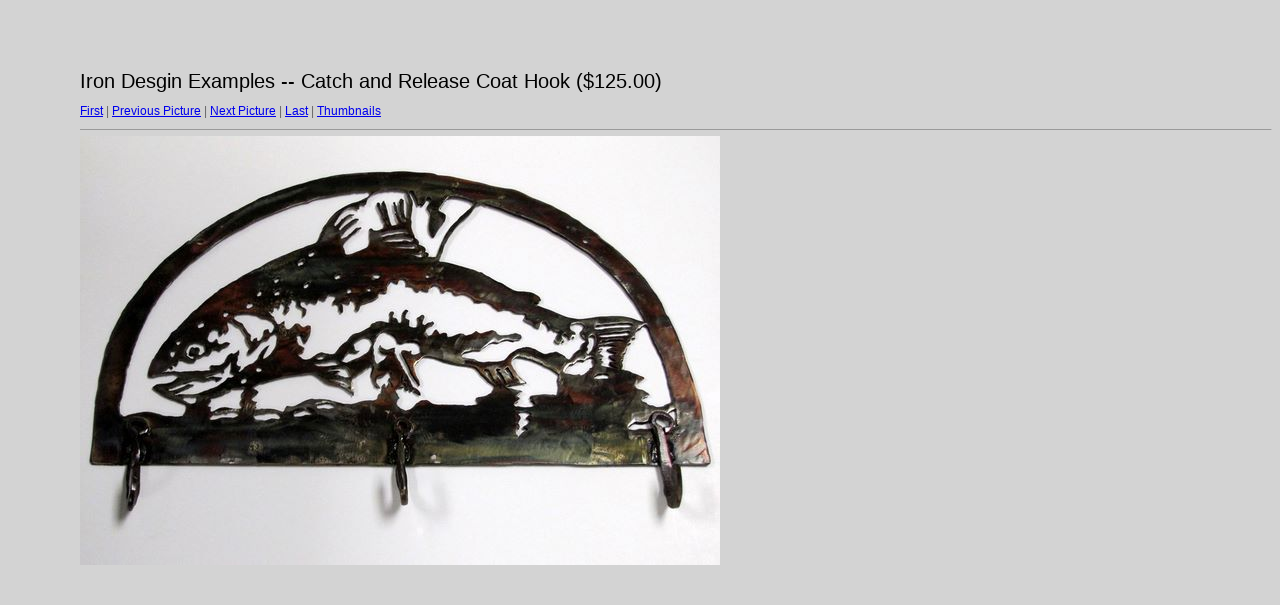

--- FILE ---
content_type: text/html
request_url: https://andy.finewatercolors.com/ironwork/target16.html
body_size: 393
content:
<html>
<head>
<meta http-equiv="Content-Type" content="text/html; charset=UTF-8">
<title>fishrack.jpg</title>
<link rel="stylesheet" href="style.css" type="text/css">
</head>
<body bgcolor="#FFFFFF" text="#000000">
<span class="textbg">Iron Desgin Examples -- Catch and Release Coat Hook ($125.00) </span><br> <span class="textsm"></span>
<p><span class="textreg">
<a href="target0.html">First</a> |
<a href="target15.html">Previous Picture</a> |
<a href="target17.html">Next Picture</a> |
<a href="target50.html">Last</a> | <a href="index.html">Thumbnails</a><br>
</span><hr size="1">



<a href="index.html"><img src="images/fishrack.jpg" width="640" height="429" title="fishrack.jpg (large)" border="0"></a><p>
<map name="Map">
  <area shape="rect" coords="95,1,129,44" href="frameset.htm">
</map>
</body>
</html>
